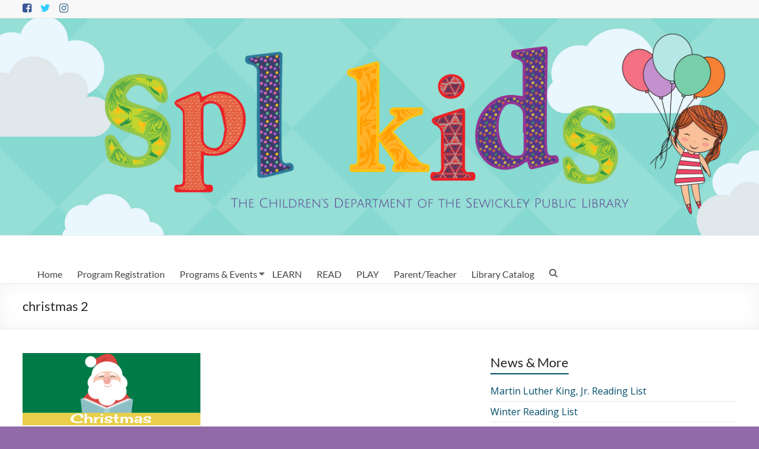

--- FILE ---
content_type: text/html; charset=UTF-8
request_url: https://kids.sewickleylibrary.org/christmas-reading-wish-list/christmas-2-2/
body_size: 11070
content:
<!DOCTYPE html>
<!--[if IE 7]>
<html class="ie ie7" lang="en-US">
<![endif]-->
<!--[if IE 8]>
<html class="ie ie8" lang="en-US">
<![endif]-->
<!--[if !(IE 7) & !(IE 8)]><!-->
<html lang="en-US">
<!--<![endif]-->
<head>
	<meta charset="UTF-8" />
	<meta name="viewport" content="width=device-width, initial-scale=1">
	<link rel="profile" href="http://gmpg.org/xfn/11" />
	<meta name='robots' content='index, follow, max-image-preview:large, max-snippet:-1, max-video-preview:-1' />

	<!-- This site is optimized with the Yoast SEO plugin v26.7 - https://yoast.com/wordpress/plugins/seo/ -->
	<title>christmas 2 -</title>
	<link rel="canonical" href="https://kids.sewickleylibrary.org/christmas-reading-wish-list/christmas-2-2/" />
	<meta property="og:locale" content="en_US" />
	<meta property="og:type" content="article" />
	<meta property="og:title" content="christmas 2 -" />
	<meta property="og:description" content="christmas 2" />
	<meta property="og:url" content="https://kids.sewickleylibrary.org/christmas-reading-wish-list/christmas-2-2/" />
	<meta property="og:image" content="https://kids.sewickleylibrary.org/christmas-reading-wish-list/christmas-2-2" />
	<meta property="og:image:width" content="813" />
	<meta property="og:image:height" content="330" />
	<meta property="og:image:type" content="image/png" />
	<script type="application/ld+json" class="yoast-schema-graph">{"@context":"https://schema.org","@graph":[{"@type":"WebPage","@id":"https://kids.sewickleylibrary.org/christmas-reading-wish-list/christmas-2-2/","url":"https://kids.sewickleylibrary.org/christmas-reading-wish-list/christmas-2-2/","name":"christmas 2 -","isPartOf":{"@id":"https://kids.sewickleylibrary.org/#website"},"primaryImageOfPage":{"@id":"https://kids.sewickleylibrary.org/christmas-reading-wish-list/christmas-2-2/#primaryimage"},"image":{"@id":"https://kids.sewickleylibrary.org/christmas-reading-wish-list/christmas-2-2/#primaryimage"},"thumbnailUrl":"https://kids.sewickleylibrary.org/wp-content/uploads/2021/12/christmas-2.png","datePublished":"2021-12-01T17:28:07+00:00","breadcrumb":{"@id":"https://kids.sewickleylibrary.org/christmas-reading-wish-list/christmas-2-2/#breadcrumb"},"inLanguage":"en-US","potentialAction":[{"@type":"ReadAction","target":["https://kids.sewickleylibrary.org/christmas-reading-wish-list/christmas-2-2/"]}]},{"@type":"ImageObject","inLanguage":"en-US","@id":"https://kids.sewickleylibrary.org/christmas-reading-wish-list/christmas-2-2/#primaryimage","url":"https://kids.sewickleylibrary.org/wp-content/uploads/2021/12/christmas-2.png","contentUrl":"https://kids.sewickleylibrary.org/wp-content/uploads/2021/12/christmas-2.png","width":813,"height":330},{"@type":"BreadcrumbList","@id":"https://kids.sewickleylibrary.org/christmas-reading-wish-list/christmas-2-2/#breadcrumb","itemListElement":[{"@type":"ListItem","position":1,"name":"Home","item":"https://kids.sewickleylibrary.org/"},{"@type":"ListItem","position":2,"name":"Christmas Reading Wish List","item":"https://kids.sewickleylibrary.org/christmas-reading-wish-list/"},{"@type":"ListItem","position":3,"name":"christmas 2"}]},{"@type":"WebSite","@id":"https://kids.sewickleylibrary.org/#website","url":"https://kids.sewickleylibrary.org/","name":"","description":"","potentialAction":[{"@type":"SearchAction","target":{"@type":"EntryPoint","urlTemplate":"https://kids.sewickleylibrary.org/?s={search_term_string}"},"query-input":{"@type":"PropertyValueSpecification","valueRequired":true,"valueName":"search_term_string"}}],"inLanguage":"en-US"}]}</script>
	<!-- / Yoast SEO plugin. -->


<link rel='dns-prefetch' href='//kids.sewickleylibrary.org' />
<link rel='dns-prefetch' href='//www.googletagmanager.com' />
<link rel='dns-prefetch' href='//fonts.googleapis.com' />
<link rel="alternate" type="application/rss+xml" title=" &raquo; Feed" href="https://kids.sewickleylibrary.org/feed/" />
<link rel="alternate" type="application/rss+xml" title=" &raquo; Comments Feed" href="https://kids.sewickleylibrary.org/comments/feed/" />
<link rel="alternate" title="oEmbed (JSON)" type="application/json+oembed" href="https://kids.sewickleylibrary.org/wp-json/oembed/1.0/embed?url=https%3A%2F%2Fkids.sewickleylibrary.org%2Fchristmas-reading-wish-list%2Fchristmas-2-2%2F" />
<link rel="alternate" title="oEmbed (XML)" type="text/xml+oembed" href="https://kids.sewickleylibrary.org/wp-json/oembed/1.0/embed?url=https%3A%2F%2Fkids.sewickleylibrary.org%2Fchristmas-reading-wish-list%2Fchristmas-2-2%2F&#038;format=xml" />
		<style>
			.lazyload,
			.lazyloading {
				max-width: 100%;
			}
		</style>
		<style id='wp-img-auto-sizes-contain-inline-css' type='text/css'>
img:is([sizes=auto i],[sizes^="auto," i]){contain-intrinsic-size:3000px 1500px}
/*# sourceURL=wp-img-auto-sizes-contain-inline-css */
</style>
<style id='wp-emoji-styles-inline-css' type='text/css'>

	img.wp-smiley, img.emoji {
		display: inline !important;
		border: none !important;
		box-shadow: none !important;
		height: 1em !important;
		width: 1em !important;
		margin: 0 0.07em !important;
		vertical-align: -0.1em !important;
		background: none !important;
		padding: 0 !important;
	}
/*# sourceURL=wp-emoji-styles-inline-css */
</style>
<style id='wp-block-library-inline-css' type='text/css'>
:root{--wp-block-synced-color:#7a00df;--wp-block-synced-color--rgb:122,0,223;--wp-bound-block-color:var(--wp-block-synced-color);--wp-editor-canvas-background:#ddd;--wp-admin-theme-color:#007cba;--wp-admin-theme-color--rgb:0,124,186;--wp-admin-theme-color-darker-10:#006ba1;--wp-admin-theme-color-darker-10--rgb:0,107,160.5;--wp-admin-theme-color-darker-20:#005a87;--wp-admin-theme-color-darker-20--rgb:0,90,135;--wp-admin-border-width-focus:2px}@media (min-resolution:192dpi){:root{--wp-admin-border-width-focus:1.5px}}.wp-element-button{cursor:pointer}:root .has-very-light-gray-background-color{background-color:#eee}:root .has-very-dark-gray-background-color{background-color:#313131}:root .has-very-light-gray-color{color:#eee}:root .has-very-dark-gray-color{color:#313131}:root .has-vivid-green-cyan-to-vivid-cyan-blue-gradient-background{background:linear-gradient(135deg,#00d084,#0693e3)}:root .has-purple-crush-gradient-background{background:linear-gradient(135deg,#34e2e4,#4721fb 50%,#ab1dfe)}:root .has-hazy-dawn-gradient-background{background:linear-gradient(135deg,#faaca8,#dad0ec)}:root .has-subdued-olive-gradient-background{background:linear-gradient(135deg,#fafae1,#67a671)}:root .has-atomic-cream-gradient-background{background:linear-gradient(135deg,#fdd79a,#004a59)}:root .has-nightshade-gradient-background{background:linear-gradient(135deg,#330968,#31cdcf)}:root .has-midnight-gradient-background{background:linear-gradient(135deg,#020381,#2874fc)}:root{--wp--preset--font-size--normal:16px;--wp--preset--font-size--huge:42px}.has-regular-font-size{font-size:1em}.has-larger-font-size{font-size:2.625em}.has-normal-font-size{font-size:var(--wp--preset--font-size--normal)}.has-huge-font-size{font-size:var(--wp--preset--font-size--huge)}.has-text-align-center{text-align:center}.has-text-align-left{text-align:left}.has-text-align-right{text-align:right}.has-fit-text{white-space:nowrap!important}#end-resizable-editor-section{display:none}.aligncenter{clear:both}.items-justified-left{justify-content:flex-start}.items-justified-center{justify-content:center}.items-justified-right{justify-content:flex-end}.items-justified-space-between{justify-content:space-between}.screen-reader-text{border:0;clip-path:inset(50%);height:1px;margin:-1px;overflow:hidden;padding:0;position:absolute;width:1px;word-wrap:normal!important}.screen-reader-text:focus{background-color:#ddd;clip-path:none;color:#444;display:block;font-size:1em;height:auto;left:5px;line-height:normal;padding:15px 23px 14px;text-decoration:none;top:5px;width:auto;z-index:100000}html :where(.has-border-color){border-style:solid}html :where([style*=border-top-color]){border-top-style:solid}html :where([style*=border-right-color]){border-right-style:solid}html :where([style*=border-bottom-color]){border-bottom-style:solid}html :where([style*=border-left-color]){border-left-style:solid}html :where([style*=border-width]){border-style:solid}html :where([style*=border-top-width]){border-top-style:solid}html :where([style*=border-right-width]){border-right-style:solid}html :where([style*=border-bottom-width]){border-bottom-style:solid}html :where([style*=border-left-width]){border-left-style:solid}html :where(img[class*=wp-image-]){height:auto;max-width:100%}:where(figure){margin:0 0 1em}html :where(.is-position-sticky){--wp-admin--admin-bar--position-offset:var(--wp-admin--admin-bar--height,0px)}@media screen and (max-width:600px){html :where(.is-position-sticky){--wp-admin--admin-bar--position-offset:0px}}

/*# sourceURL=wp-block-library-inline-css */
</style><style id='global-styles-inline-css' type='text/css'>
:root{--wp--preset--aspect-ratio--square: 1;--wp--preset--aspect-ratio--4-3: 4/3;--wp--preset--aspect-ratio--3-4: 3/4;--wp--preset--aspect-ratio--3-2: 3/2;--wp--preset--aspect-ratio--2-3: 2/3;--wp--preset--aspect-ratio--16-9: 16/9;--wp--preset--aspect-ratio--9-16: 9/16;--wp--preset--color--black: #000000;--wp--preset--color--cyan-bluish-gray: #abb8c3;--wp--preset--color--white: #ffffff;--wp--preset--color--pale-pink: #f78da7;--wp--preset--color--vivid-red: #cf2e2e;--wp--preset--color--luminous-vivid-orange: #ff6900;--wp--preset--color--luminous-vivid-amber: #fcb900;--wp--preset--color--light-green-cyan: #7bdcb5;--wp--preset--color--vivid-green-cyan: #00d084;--wp--preset--color--pale-cyan-blue: #8ed1fc;--wp--preset--color--vivid-cyan-blue: #0693e3;--wp--preset--color--vivid-purple: #9b51e0;--wp--preset--gradient--vivid-cyan-blue-to-vivid-purple: linear-gradient(135deg,rgb(6,147,227) 0%,rgb(155,81,224) 100%);--wp--preset--gradient--light-green-cyan-to-vivid-green-cyan: linear-gradient(135deg,rgb(122,220,180) 0%,rgb(0,208,130) 100%);--wp--preset--gradient--luminous-vivid-amber-to-luminous-vivid-orange: linear-gradient(135deg,rgb(252,185,0) 0%,rgb(255,105,0) 100%);--wp--preset--gradient--luminous-vivid-orange-to-vivid-red: linear-gradient(135deg,rgb(255,105,0) 0%,rgb(207,46,46) 100%);--wp--preset--gradient--very-light-gray-to-cyan-bluish-gray: linear-gradient(135deg,rgb(238,238,238) 0%,rgb(169,184,195) 100%);--wp--preset--gradient--cool-to-warm-spectrum: linear-gradient(135deg,rgb(74,234,220) 0%,rgb(151,120,209) 20%,rgb(207,42,186) 40%,rgb(238,44,130) 60%,rgb(251,105,98) 80%,rgb(254,248,76) 100%);--wp--preset--gradient--blush-light-purple: linear-gradient(135deg,rgb(255,206,236) 0%,rgb(152,150,240) 100%);--wp--preset--gradient--blush-bordeaux: linear-gradient(135deg,rgb(254,205,165) 0%,rgb(254,45,45) 50%,rgb(107,0,62) 100%);--wp--preset--gradient--luminous-dusk: linear-gradient(135deg,rgb(255,203,112) 0%,rgb(199,81,192) 50%,rgb(65,88,208) 100%);--wp--preset--gradient--pale-ocean: linear-gradient(135deg,rgb(255,245,203) 0%,rgb(182,227,212) 50%,rgb(51,167,181) 100%);--wp--preset--gradient--electric-grass: linear-gradient(135deg,rgb(202,248,128) 0%,rgb(113,206,126) 100%);--wp--preset--gradient--midnight: linear-gradient(135deg,rgb(2,3,129) 0%,rgb(40,116,252) 100%);--wp--preset--font-size--small: 13px;--wp--preset--font-size--medium: 20px;--wp--preset--font-size--large: 36px;--wp--preset--font-size--x-large: 42px;--wp--preset--spacing--20: 0.44rem;--wp--preset--spacing--30: 0.67rem;--wp--preset--spacing--40: 1rem;--wp--preset--spacing--50: 1.5rem;--wp--preset--spacing--60: 2.25rem;--wp--preset--spacing--70: 3.38rem;--wp--preset--spacing--80: 5.06rem;--wp--preset--shadow--natural: 6px 6px 9px rgba(0, 0, 0, 0.2);--wp--preset--shadow--deep: 12px 12px 50px rgba(0, 0, 0, 0.4);--wp--preset--shadow--sharp: 6px 6px 0px rgba(0, 0, 0, 0.2);--wp--preset--shadow--outlined: 6px 6px 0px -3px rgb(255, 255, 255), 6px 6px rgb(0, 0, 0);--wp--preset--shadow--crisp: 6px 6px 0px rgb(0, 0, 0);}:where(.is-layout-flex){gap: 0.5em;}:where(.is-layout-grid){gap: 0.5em;}body .is-layout-flex{display: flex;}.is-layout-flex{flex-wrap: wrap;align-items: center;}.is-layout-flex > :is(*, div){margin: 0;}body .is-layout-grid{display: grid;}.is-layout-grid > :is(*, div){margin: 0;}:where(.wp-block-columns.is-layout-flex){gap: 2em;}:where(.wp-block-columns.is-layout-grid){gap: 2em;}:where(.wp-block-post-template.is-layout-flex){gap: 1.25em;}:where(.wp-block-post-template.is-layout-grid){gap: 1.25em;}.has-black-color{color: var(--wp--preset--color--black) !important;}.has-cyan-bluish-gray-color{color: var(--wp--preset--color--cyan-bluish-gray) !important;}.has-white-color{color: var(--wp--preset--color--white) !important;}.has-pale-pink-color{color: var(--wp--preset--color--pale-pink) !important;}.has-vivid-red-color{color: var(--wp--preset--color--vivid-red) !important;}.has-luminous-vivid-orange-color{color: var(--wp--preset--color--luminous-vivid-orange) !important;}.has-luminous-vivid-amber-color{color: var(--wp--preset--color--luminous-vivid-amber) !important;}.has-light-green-cyan-color{color: var(--wp--preset--color--light-green-cyan) !important;}.has-vivid-green-cyan-color{color: var(--wp--preset--color--vivid-green-cyan) !important;}.has-pale-cyan-blue-color{color: var(--wp--preset--color--pale-cyan-blue) !important;}.has-vivid-cyan-blue-color{color: var(--wp--preset--color--vivid-cyan-blue) !important;}.has-vivid-purple-color{color: var(--wp--preset--color--vivid-purple) !important;}.has-black-background-color{background-color: var(--wp--preset--color--black) !important;}.has-cyan-bluish-gray-background-color{background-color: var(--wp--preset--color--cyan-bluish-gray) !important;}.has-white-background-color{background-color: var(--wp--preset--color--white) !important;}.has-pale-pink-background-color{background-color: var(--wp--preset--color--pale-pink) !important;}.has-vivid-red-background-color{background-color: var(--wp--preset--color--vivid-red) !important;}.has-luminous-vivid-orange-background-color{background-color: var(--wp--preset--color--luminous-vivid-orange) !important;}.has-luminous-vivid-amber-background-color{background-color: var(--wp--preset--color--luminous-vivid-amber) !important;}.has-light-green-cyan-background-color{background-color: var(--wp--preset--color--light-green-cyan) !important;}.has-vivid-green-cyan-background-color{background-color: var(--wp--preset--color--vivid-green-cyan) !important;}.has-pale-cyan-blue-background-color{background-color: var(--wp--preset--color--pale-cyan-blue) !important;}.has-vivid-cyan-blue-background-color{background-color: var(--wp--preset--color--vivid-cyan-blue) !important;}.has-vivid-purple-background-color{background-color: var(--wp--preset--color--vivid-purple) !important;}.has-black-border-color{border-color: var(--wp--preset--color--black) !important;}.has-cyan-bluish-gray-border-color{border-color: var(--wp--preset--color--cyan-bluish-gray) !important;}.has-white-border-color{border-color: var(--wp--preset--color--white) !important;}.has-pale-pink-border-color{border-color: var(--wp--preset--color--pale-pink) !important;}.has-vivid-red-border-color{border-color: var(--wp--preset--color--vivid-red) !important;}.has-luminous-vivid-orange-border-color{border-color: var(--wp--preset--color--luminous-vivid-orange) !important;}.has-luminous-vivid-amber-border-color{border-color: var(--wp--preset--color--luminous-vivid-amber) !important;}.has-light-green-cyan-border-color{border-color: var(--wp--preset--color--light-green-cyan) !important;}.has-vivid-green-cyan-border-color{border-color: var(--wp--preset--color--vivid-green-cyan) !important;}.has-pale-cyan-blue-border-color{border-color: var(--wp--preset--color--pale-cyan-blue) !important;}.has-vivid-cyan-blue-border-color{border-color: var(--wp--preset--color--vivid-cyan-blue) !important;}.has-vivid-purple-border-color{border-color: var(--wp--preset--color--vivid-purple) !important;}.has-vivid-cyan-blue-to-vivid-purple-gradient-background{background: var(--wp--preset--gradient--vivid-cyan-blue-to-vivid-purple) !important;}.has-light-green-cyan-to-vivid-green-cyan-gradient-background{background: var(--wp--preset--gradient--light-green-cyan-to-vivid-green-cyan) !important;}.has-luminous-vivid-amber-to-luminous-vivid-orange-gradient-background{background: var(--wp--preset--gradient--luminous-vivid-amber-to-luminous-vivid-orange) !important;}.has-luminous-vivid-orange-to-vivid-red-gradient-background{background: var(--wp--preset--gradient--luminous-vivid-orange-to-vivid-red) !important;}.has-very-light-gray-to-cyan-bluish-gray-gradient-background{background: var(--wp--preset--gradient--very-light-gray-to-cyan-bluish-gray) !important;}.has-cool-to-warm-spectrum-gradient-background{background: var(--wp--preset--gradient--cool-to-warm-spectrum) !important;}.has-blush-light-purple-gradient-background{background: var(--wp--preset--gradient--blush-light-purple) !important;}.has-blush-bordeaux-gradient-background{background: var(--wp--preset--gradient--blush-bordeaux) !important;}.has-luminous-dusk-gradient-background{background: var(--wp--preset--gradient--luminous-dusk) !important;}.has-pale-ocean-gradient-background{background: var(--wp--preset--gradient--pale-ocean) !important;}.has-electric-grass-gradient-background{background: var(--wp--preset--gradient--electric-grass) !important;}.has-midnight-gradient-background{background: var(--wp--preset--gradient--midnight) !important;}.has-small-font-size{font-size: var(--wp--preset--font-size--small) !important;}.has-medium-font-size{font-size: var(--wp--preset--font-size--medium) !important;}.has-large-font-size{font-size: var(--wp--preset--font-size--large) !important;}.has-x-large-font-size{font-size: var(--wp--preset--font-size--x-large) !important;}
/*# sourceURL=global-styles-inline-css */
</style>

<style id='classic-theme-styles-inline-css' type='text/css'>
/*! This file is auto-generated */
.wp-block-button__link{color:#fff;background-color:#32373c;border-radius:9999px;box-shadow:none;text-decoration:none;padding:calc(.667em + 2px) calc(1.333em + 2px);font-size:1.125em}.wp-block-file__button{background:#32373c;color:#fff;text-decoration:none}
/*# sourceURL=/wp-includes/css/classic-themes.min.css */
</style>
<link rel='stylesheet' id='spacious_style-css' href='https://kids.sewickleylibrary.org/wp-content/themes/spacious/style.css?ver=6.9' type='text/css' media='all' />
<style id='spacious_style-inline-css' type='text/css'>
.previous a:hover, .next a:hover, a, #site-title a:hover, .main-navigation ul li.current_page_item a, .main-navigation ul li:hover > a, .main-navigation ul li ul li a:hover, .main-navigation ul li ul li:hover > a, .main-navigation ul li.current-menu-item ul li a:hover, .main-navigation ul li:hover > .sub-toggle, .main-navigation a:hover, .main-navigation ul li.current-menu-item a, .main-navigation ul li.current_page_ancestor a, .main-navigation ul li.current-menu-ancestor a, .main-navigation ul li.current_page_item a, .main-navigation ul li:hover > a, .small-menu a:hover, .small-menu ul li.current-menu-item a, .small-menu ul li.current_page_ancestor a, .small-menu ul li.current-menu-ancestor a, .small-menu ul li.current_page_item a, .small-menu ul li:hover > a, .breadcrumb a:hover, .tg-one-half .widget-title a:hover, .tg-one-third .widget-title a:hover, .tg-one-fourth .widget-title a:hover, .pagination a span:hover, #content .comments-area a.comment-permalink:hover, .comments-area .comment-author-link a:hover, .comment .comment-reply-link:hover, .nav-previous a:hover, .nav-next a:hover, #wp-calendar #today, .footer-widgets-area a:hover, .footer-socket-wrapper .copyright a:hover, .read-more, .more-link, .post .entry-title a:hover, .page .entry-title a:hover, .post .entry-meta a:hover, .type-page .entry-meta a:hover, .single #content .tags a:hover, .widget_testimonial .testimonial-icon:before, .header-action .search-wrapper:hover .fa{color:rgb(0,77,105);}.spacious-button, input[type="reset"], input[type="button"], input[type="submit"], button, #featured-slider .slider-read-more-button, #controllers a:hover, #controllers a.active, .pagination span ,.site-header .menu-toggle:hover, .call-to-action-button, .comments-area .comment-author-link span, a#back-top:before, .post .entry-meta .read-more-link, a#scroll-up, .search-form span, .main-navigation .tg-header-button-wrap.button-one a{background-color:rgb(0,77,105);}.main-small-navigation li:hover, .main-small-navigation ul > .current_page_item, .main-small-navigation ul > .current-menu-item, .spacious-woocommerce-cart-views .cart-value{background:rgb(0,77,105);}.main-navigation ul li ul, .widget_testimonial .testimonial-post{border-top-color:rgb(0,77,105);}blockquote, .call-to-action-content-wrapper{border-left-color:rgb(0,77,105);}.site-header .menu-toggle:hover.entry-meta a.read-more:hover,#featured-slider .slider-read-more-button:hover,.call-to-action-button:hover,.entry-meta .read-more-link:hover,.spacious-button:hover, input[type="reset"]:hover, input[type="button"]:hover, input[type="submit"]:hover, button:hover{background:#00000045000000;}.pagination a span:hover, .main-navigation .tg-header-button-wrap.button-one a{border-color:rgb(0,77,105);}.widget-title span{border-bottom-color:rgb(0,77,105);}.widget_service_block a.more-link:hover, .widget_featured_single_post a.read-more:hover,#secondary a:hover,logged-in-as:hover  a,.single-page p a:hover{color:#00000045000000;}.main-navigation .tg-header-button-wrap.button-one a:hover{background-color:#00000045000000;}body, button, input, select, textarea, p, .entry-meta, .read-more, .more-link, .widget_testimonial .testimonial-author, #featured-slider .slider-read-more-button{font-family:Open Sans;}
/*# sourceURL=spacious_style-inline-css */
</style>
<link rel='stylesheet' id='spacious-genericons-css' href='https://kids.sewickleylibrary.org/wp-content/themes/spacious/genericons/genericons.css?ver=3.3.1' type='text/css' media='all' />
<link rel='stylesheet' id='spacious-font-awesome-css' href='https://kids.sewickleylibrary.org/wp-content/themes/spacious/font-awesome/css/font-awesome.min.css?ver=4.7.0' type='text/css' media='all' />
<link rel='stylesheet' id='spacious_googlefonts-css' href='//fonts.googleapis.com/css?family=Open+Sans&#038;1&#038;display=swap&#038;ver=1.9.5' type='text/css' media='all' />
<script type="text/javascript" src="https://kids.sewickleylibrary.org/wp-includes/js/jquery/jquery.min.js?ver=3.7.1" id="jquery-core-js"></script>
<script type="text/javascript" src="https://kids.sewickleylibrary.org/wp-includes/js/jquery/jquery-migrate.min.js?ver=3.4.1" id="jquery-migrate-js"></script>
<script type="text/javascript" src="https://kids.sewickleylibrary.org/wp-content/themes/spacious/js/spacious-custom.js?ver=6.9" id="spacious-custom-js"></script>

<!-- Google tag (gtag.js) snippet added by Site Kit -->
<!-- Google Analytics snippet added by Site Kit -->
<script type="text/javascript" src="https://www.googletagmanager.com/gtag/js?id=G-8CQ4D7B8VC" id="google_gtagjs-js" async></script>
<script type="text/javascript" id="google_gtagjs-js-after">
/* <![CDATA[ */
window.dataLayer = window.dataLayer || [];function gtag(){dataLayer.push(arguments);}
gtag("set","linker",{"domains":["kids.sewickleylibrary.org"]});
gtag("js", new Date());
gtag("set", "developer_id.dZTNiMT", true);
gtag("config", "G-8CQ4D7B8VC");
//# sourceURL=google_gtagjs-js-after
/* ]]> */
</script>
<link rel="https://api.w.org/" href="https://kids.sewickleylibrary.org/wp-json/" /><link rel="alternate" title="JSON" type="application/json" href="https://kids.sewickleylibrary.org/wp-json/wp/v2/media/4889" /><link rel="EditURI" type="application/rsd+xml" title="RSD" href="https://kids.sewickleylibrary.org/xmlrpc.php?rsd" />
<meta name="generator" content="WordPress 6.9" />
<link rel='shortlink' href='https://kids.sewickleylibrary.org/?p=4889' />
<meta name="generator" content="Site Kit by Google 1.170.0" />		<script>
			document.documentElement.className = document.documentElement.className.replace('no-js', 'js');
		</script>
				<style>
			.no-js img.lazyload {
				display: none;
			}

			figure.wp-block-image img.lazyloading {
				min-width: 150px;
			}

			.lazyload,
			.lazyloading {
				--smush-placeholder-width: 100px;
				--smush-placeholder-aspect-ratio: 1/1;
				width: var(--smush-image-width, var(--smush-placeholder-width)) !important;
				aspect-ratio: var(--smush-image-aspect-ratio, var(--smush-placeholder-aspect-ratio)) !important;
			}

						.lazyload, .lazyloading {
				opacity: 0;
			}

			.lazyloaded {
				opacity: 1;
				transition: opacity 400ms;
				transition-delay: 0ms;
			}

					</style>
			<style type="text/css">
			#site-title,
		#site-description {
			position: absolute;
			clip: rect(1px, 1px, 1px, 1px);
		}
		</style>
	<style type="text/css" id="custom-background-css">
body.custom-background { background-color: #906ba8; }
</style>
	<link rel="icon" href="https://kids.sewickleylibrary.org/wp-content/uploads/2018/05/spl_siteicon_kids-150x150.png" sizes="32x32" />
<link rel="icon" href="https://kids.sewickleylibrary.org/wp-content/uploads/2018/05/spl_siteicon_kids-230x230.png" sizes="192x192" />
<link rel="apple-touch-icon" href="https://kids.sewickleylibrary.org/wp-content/uploads/2018/05/spl_siteicon_kids-230x230.png" />
<meta name="msapplication-TileImage" content="https://kids.sewickleylibrary.org/wp-content/uploads/2018/05/spl_siteicon_kids-270x270.png" />
		<style type="text/css"> blockquote { border-left: 3px solid rgb(0,77,105); }
			.spacious-button, input[type="reset"], input[type="button"], input[type="submit"], button { background-color: rgb(0,77,105); }
			.previous a:hover, .next a:hover { 	color: rgb(0,77,105); }
			a { color: rgb(0,77,105); }
			#site-title a:hover { color: rgb(0,77,105); }
			.main-navigation ul li.current_page_item a, .main-navigation ul li:hover > a { color: rgb(0,77,105); }
			.main-navigation ul li ul { border-top: 1px solid rgb(0,77,105); }
			.main-navigation ul li ul li a:hover, .main-navigation ul li ul li:hover > a, .main-navigation ul li.current-menu-item ul li a:hover, .main-navigation ul li:hover > .sub-toggle { color: rgb(0,77,105); }
			.site-header .menu-toggle:hover.entry-meta a.read-more:hover,#featured-slider .slider-read-more-button:hover,.call-to-action-button:hover,.entry-meta .read-more-link:hover,.spacious-button:hover, input[type="reset"]:hover, input[type="button"]:hover, input[type="submit"]:hover, button:hover { background: #00000045000000; }
			.main-small-navigation li:hover { background: rgb(0,77,105); }
			.main-small-navigation ul > .current_page_item, .main-small-navigation ul > .current-menu-item { background: rgb(0,77,105); }
			.main-navigation a:hover, .main-navigation ul li.current-menu-item a, .main-navigation ul li.current_page_ancestor a, .main-navigation ul li.current-menu-ancestor a, .main-navigation ul li.current_page_item a, .main-navigation ul li:hover > a  { color: rgb(0,77,105); }
			.small-menu a:hover, .small-menu ul li.current-menu-item a, .small-menu ul li.current_page_ancestor a, .small-menu ul li.current-menu-ancestor a, .small-menu ul li.current_page_item a, .small-menu ul li:hover > a { color: rgb(0,77,105); }
			#featured-slider .slider-read-more-button { background-color: rgb(0,77,105); }
			#controllers a:hover, #controllers a.active { background-color: rgb(0,77,105); color: rgb(0,77,105); }
			.widget_service_block a.more-link:hover, .widget_featured_single_post a.read-more:hover,#secondary a:hover,logged-in-as:hover  a,.single-page p a:hover{ color: #00000045000000; }
			.breadcrumb a:hover { color: rgb(0,77,105); }
			.tg-one-half .widget-title a:hover, .tg-one-third .widget-title a:hover, .tg-one-fourth .widget-title a:hover { color: rgb(0,77,105); }
			.pagination span ,.site-header .menu-toggle:hover{ background-color: rgb(0,77,105); }
			.pagination a span:hover { color: rgb(0,77,105); border-color: rgb(0,77,105); }
			.widget_testimonial .testimonial-post { border-color: rgb(0,77,105) #EAEAEA #EAEAEA #EAEAEA; }
			.call-to-action-content-wrapper { border-color: #EAEAEA #EAEAEA #EAEAEA rgb(0,77,105); }
			.call-to-action-button { background-color: rgb(0,77,105); }
			#content .comments-area a.comment-permalink:hover { color: rgb(0,77,105); }
			.comments-area .comment-author-link a:hover { color: rgb(0,77,105); }
			.comments-area .comment-author-link span { background-color: rgb(0,77,105); }
			.comment .comment-reply-link:hover { color: rgb(0,77,105); }
			.nav-previous a:hover, .nav-next a:hover { color: rgb(0,77,105); }
			#wp-calendar #today { color: rgb(0,77,105); }
			.widget-title span { border-bottom: 2px solid rgb(0,77,105); }
			.footer-widgets-area a:hover { color: rgb(0,77,105) !important; }
			.footer-socket-wrapper .copyright a:hover { color: rgb(0,77,105); }
			a#back-top:before { background-color: rgb(0,77,105); }
			.read-more, .more-link { color: rgb(0,77,105); }
			.post .entry-title a:hover, .page .entry-title a:hover { color: rgb(0,77,105); }
			.post .entry-meta .read-more-link { background-color: rgb(0,77,105); }
			.post .entry-meta a:hover, .type-page .entry-meta a:hover { color: rgb(0,77,105); }
			.single #content .tags a:hover { color: rgb(0,77,105); }
			.widget_testimonial .testimonial-icon:before { color: rgb(0,77,105); }
			a#scroll-up { background-color: rgb(0,77,105); }
			.search-form span { background-color: rgb(0,77,105); }.header-action .search-wrapper:hover .fa{ color: rgb(0,77,105)} .spacious-woocommerce-cart-views .cart-value { background:rgb(0,77,105)}.main-navigation .tg-header-button-wrap.button-one a{background-color:rgb(0,77,105)} .main-navigation .tg-header-button-wrap.button-one a{border-color:rgb(0,77,105)}.main-navigation .tg-header-button-wrap.button-one a:hover{background-color:#00000045000000}.main-navigation .tg-header-button-wrap.button-one a:hover{border-color:#00000045000000}</style>
		</head>

<body class="attachment wp-singular attachment-template-default single single-attachment postid-4889 attachmentid-4889 attachment-png custom-background wp-custom-logo wp-embed-responsive wp-theme-spacious  better-responsive-menu wide-1218">


<div id="page" class="hfeed site">
	<a class="skip-link screen-reader-text" href="#main">Skip to content</a>

	
	
	<header id="masthead" class="site-header clearfix spacious-header-display-four">

					<div id="header-meta">
				<div class="inner-wrap clearfix">
					
		<div class="social-links clearfix">
			<ul>
				<li class="spacious-facebook"><a href="https://www.facebook.com/sewickleypl/" target="_blank"></a></li><li class="spacious-twitter"><a href="https://twitter.com/sewickleypublib" target="_blank"></a></li><li class="spacious-instagram"><a href="https://www.instagram.com/sewickleypublib/" target="_blank"></a></li>			</ul>
		</div><!-- .social-links -->
		
					<div class="small-info-text"></div>

					<nav class="small-menu" class="clearfix">
											</nav>
				</div>
			</div>
		
		<div id="wp-custom-header" class="wp-custom-header"><img data-src="https://kids.sewickleylibrary.org/wp-content/uploads/2018/07/SPL-Kids-Banner-5.png" class="header-image lazyload" width="1400" height="400" alt="" src="[data-uri]" style="--smush-placeholder-width: 1400px; --smush-placeholder-aspect-ratio: 1400/400;"></div>
		<div id="header-text-nav-container" class="">

			<div class="inner-wrap" id="spacious-header-display-four">

				<div id="header-text-nav-wrap" class="clearfix">
					<div id="header-left-section">
						
						<div id="header-text" class="screen-reader-text">
															<h3 id="site-title">
									<a href="https://kids.sewickleylibrary.org/"
									   title=""
									   rel="home"></a>
								</h3>
							<!-- #site-description -->
						</div><!-- #header-text -->

					</div><!-- #header-left-section -->
					<div id="header-right-section">
						
						
						
					</div><!-- #header-right-section -->

				</div><!-- #header-text-nav-wrap -->
			</div><!-- .inner-wrap -->
							<div class="bottom-menu clearfix ">
					<div class="inner-wrap clearfix">
						
		<nav id="site-navigation" class="main-navigation clearfix   " role="navigation">
			<p class="menu-toggle">
				<span class="screen-reader-text">Menu</span>
			</p>
			<div class="menu-primary-container"><ul id="menu-sidebar" class="menu"><li id="menu-item-230" class="menu-item menu-item-type-post_type menu-item-object-page menu-item-home menu-item-230"><a href="https://kids.sewickleylibrary.org/">Home</a></li>
<li id="menu-item-616" class="menu-item menu-item-type-custom menu-item-object-custom menu-item-616"><a href="https://sewickley.librarycalendar.com/events/month">Program Registration</a></li>
<li id="menu-item-327" class="menu-item menu-item-type-custom menu-item-object-custom menu-item-has-children menu-item-327"><a>Programs &#038; Events</a>
<ul class="sub-menu">
	<li id="menu-item-587" class="menu-item menu-item-type-custom menu-item-object-custom menu-item-587"><a href="https://sewickley.librarycalendar.com/events/month">Event Calendar</a></li>
	<li id="menu-item-5291" class="menu-item menu-item-type-post_type menu-item-object-page menu-item-5291"><a href="https://kids.sewickleylibrary.org/battle-of-the-books-for-4th-and-5th-grades/">Battle of the Books</a></li>
	<li id="menu-item-5295" class="menu-item menu-item-type-post_type menu-item-object-page menu-item-5295"><a href="https://kids.sewickleylibrary.org/early-literacy-kits/">Early Literacy Kits</a></li>
	<li id="menu-item-4413" class="menu-item menu-item-type-custom menu-item-object-custom menu-item-4413"><a href="https://sewickleylibrary.org/programs/experience-kits/">Experience Kits</a></li>
	<li id="menu-item-3940" class="menu-item menu-item-type-post_type menu-item-object-page menu-item-3940"><a href="https://kids.sewickleylibrary.org/1000books/">1,000 Books Before Kindergarten</a></li>
	<li id="menu-item-5111" class="menu-item menu-item-type-post_type menu-item-object-page menu-item-5111"><a href="https://kids.sewickleylibrary.org/storywalk/">Sewickley StoryWalk</a></li>
	<li id="menu-item-6012" class="menu-item menu-item-type-custom menu-item-object-custom menu-item-6012"><a href="https://www.youtube.com/@SewickleyPublicLibrary/playlists">SPL YouTube</a></li>
	<li id="menu-item-5318" class="menu-item menu-item-type-custom menu-item-object-custom menu-item-5318"><a href="https://sewickleylibrary.org/programs/summer-reading/">Summer Reading</a></li>
</ul>
</li>
<li id="menu-item-255" class="menu-item menu-item-type-post_type menu-item-object-page menu-item-255"><a href="https://kids.sewickleylibrary.org/learning/">LEARN</a></li>
<li id="menu-item-235" class="menu-item menu-item-type-post_type menu-item-object-page menu-item-235"><a href="https://kids.sewickleylibrary.org/read/">READ</a></li>
<li id="menu-item-231" class="menu-item menu-item-type-post_type menu-item-object-page menu-item-231"><a href="https://kids.sewickleylibrary.org/just-for-fun/">PLAY</a></li>
<li id="menu-item-258" class="menu-item menu-item-type-post_type menu-item-object-page menu-item-258"><a href="https://kids.sewickleylibrary.org/parentteacher-information/">Parent/Teacher</a></li>
<li id="menu-item-377" class="menu-item menu-item-type-custom menu-item-object-custom menu-item-377"><a href="https://acl.bibliocommons.com/">Library Catalog</a></li>
</ul></div>		</nav>

		
						<div class="header-action">
															<div class="search-wrapper">
									<div class="search">
										<i class="fa fa-search"> </i>
									</div>
									<div class="header-search-form">
										<form action="https://kids.sewickleylibrary.org/" class="search-form searchform clearfix" method="get">
	<div class="search-wrap">
		<input type="text" placeholder="Search" class="s field" name="s">
		<button class="search-icon" type="submit"></button>
	</div>
</form><!-- .searchform -->									</div>
								</div><!-- /.search-wrapper -->
													</div>
					</div>
				</div>
					</div><!-- #header-text-nav-container -->

		
						<div class="header-post-title-container clearfix">
					<div class="inner-wrap">
						<div class="post-title-wrapper">
																								<h1 class="header-post-title-class">christmas 2</h1>
																						</div>
											</div>
				</div>
					</header>
			<div id="main" class="clearfix">
		<div class="inner-wrap">

	
	<div id="primary">
		<div id="content" class="clearfix">
			
				
<article id="post-4889" class="post-4889 attachment type-attachment status-inherit hentry">
		<div class="entry-content clearfix">
		<p class="attachment"><a href='https://kids.sewickleylibrary.org/wp-content/uploads/2021/12/christmas-2.png'><img decoding="async" width="300" height="122" data-src="https://kids.sewickleylibrary.org/wp-content/uploads/2021/12/christmas-2-300x122.png" class="attachment-medium size-medium lazyload" alt="" data-srcset="https://kids.sewickleylibrary.org/wp-content/uploads/2021/12/christmas-2-300x122.png 300w, https://kids.sewickleylibrary.org/wp-content/uploads/2021/12/christmas-2-768x312.png 768w, https://kids.sewickleylibrary.org/wp-content/uploads/2021/12/christmas-2.png 813w" data-sizes="(max-width: 300px) 100vw, 300px" src="[data-uri]" style="--smush-placeholder-width: 300px; --smush-placeholder-aspect-ratio: 300/122;" /></a></p>
<div class="extra-hatom-entry-title"><span class="entry-title">christmas 2</span></div>	</div>

	
	</article>

						<ul class="default-wp-page clearfix">
			<li class="previous"></li>
			<li class="next"></li>
		</ul>
	
				
				
				
			
		</div><!-- #content -->
	</div><!-- #primary -->

	
<div id="secondary">
			
		
		<aside id="recent-posts-6" class="widget widget_recent_entries">
		<h3 class="widget-title"><span>News &#038; More</span></h3>
		<ul>
											<li>
					<a href="https://kids.sewickleylibrary.org/martin-luther-king-jr-reading-list-2/">Martin Luther King, Jr. Reading List</a>
									</li>
											<li>
					<a href="https://kids.sewickleylibrary.org/winter-reading-list-2/">Winter Reading List</a>
									</li>
											<li>
					<a href="https://kids.sewickleylibrary.org/kwanzaa-reading-list-2/">Kwanzaa Reading List</a>
									</li>
											<li>
					<a href="https://kids.sewickleylibrary.org/hanukkah-reading-list-2/">Hanukkah Reading List</a>
									</li>
											<li>
					<a href="https://kids.sewickleylibrary.org/christmas-classic-books-reading-list/">Christmas Classic Books Reading List</a>
									</li>
					</ul>

		</aside><aside id="block-15" class="widget widget_block">Upcoming Events:
<br><br>
<upcoming-events data-src="https://sewickley.librarycalendar.com/calendar-embed/results/childrens"></upcoming-events></aside><aside id="nav_menu-2" class="widget widget_nav_menu"><div class="menu-pages-container"><ul id="menu-pages" class="menu"><li id="menu-item-300" class="menu-item menu-item-type-custom menu-item-object-custom menu-item-300"><a href="https://acl.bibliocommons.com/">Library Catalog</a></li>
<li id="menu-item-298" class="menu-item menu-item-type-custom menu-item-object-custom menu-item-298"><a href="http://www.sewickleylibrary.org">SPL Home</a></li>
<li id="menu-item-301" class="menu-item menu-item-type-custom menu-item-object-custom menu-item-301"><a href="http://www.sewickleylibrary.org/adult/">SPL Adult Blog</a></li>
<li id="menu-item-302" class="menu-item menu-item-type-custom menu-item-object-custom menu-item-302"><a href="http://qvsd.org/">QVSD Site</a></li>
</ul></div></aside><aside id="media_image-3" class="widget widget_media_image"><a href="https://acla.overdrive.com/library/kids"><img width="851" height="315" data-src="https://kids.sewickleylibrary.org/wp-content/uploads/2020/04/eReadingRoomGraphic_Kids_851x315.jpg" class="image wp-image-3694  attachment-full size-full lazyload" alt="" style="--smush-placeholder-width: 851px; --smush-placeholder-aspect-ratio: 851/315;max-width: 100%; height: auto;" decoding="async" data-srcset="https://kids.sewickleylibrary.org/wp-content/uploads/2020/04/eReadingRoomGraphic_Kids_851x315.jpg 851w, https://kids.sewickleylibrary.org/wp-content/uploads/2020/04/eReadingRoomGraphic_Kids_851x315-300x111.jpg 300w, https://kids.sewickleylibrary.org/wp-content/uploads/2020/04/eReadingRoomGraphic_Kids_851x315-768x284.jpg 768w" data-sizes="(max-width: 851px) 100vw, 851px" src="[data-uri]" /></a></aside>	</div>

	

</div><!-- .inner-wrap -->
</div><!-- #main -->

<footer id="colophon" class="clearfix">
		<div class="footer-socket-wrapper clearfix">
		<div class="inner-wrap">
			<div class="footer-socket-area">
				<div class="copyright">Copyright &copy; 2026 <a href="https://kids.sewickleylibrary.org/" title="" ><span></span></a>. All rights reserved. Theme <a href="https://themegrill.com/themes/spacious" target="_blank" title="Spacious" rel="nofollow"><span>Spacious</span></a> by ThemeGrill. Powered by: <a href="https://wordpress.org" target="_blank" title="WordPress" rel="nofollow"><span>WordPress</span></a>.</div>				<nav class="small-menu clearfix">
					<div class="menu-pages-container"><ul id="menu-pages-1" class="menu"><li class="menu-item menu-item-type-custom menu-item-object-custom menu-item-300"><a href="https://acl.bibliocommons.com/">Library Catalog</a></li>
<li class="menu-item menu-item-type-custom menu-item-object-custom menu-item-298"><a href="http://www.sewickleylibrary.org">SPL Home</a></li>
<li class="menu-item menu-item-type-custom menu-item-object-custom menu-item-301"><a href="http://www.sewickleylibrary.org/adult/">SPL Adult Blog</a></li>
<li class="menu-item menu-item-type-custom menu-item-object-custom menu-item-302"><a href="http://qvsd.org/">QVSD Site</a></li>
</ul></div>				</nav>
			</div>
		</div>
	</div>
</footer>
<a href="#masthead" id="scroll-up"></a>
</div><!-- #page -->

<script type="speculationrules">
{"prefetch":[{"source":"document","where":{"and":[{"href_matches":"/*"},{"not":{"href_matches":["/wp-*.php","/wp-admin/*","/wp-content/uploads/*","/wp-content/*","/wp-content/plugins/*","/wp-content/themes/spacious/*","/*\\?(.+)"]}},{"not":{"selector_matches":"a[rel~=\"nofollow\"]"}},{"not":{"selector_matches":".no-prefetch, .no-prefetch a"}}]},"eagerness":"conservative"}]}
</script>
			<script>
				// Used by Gallery Custom Links to handle tenacious Lightboxes
				//jQuery(document).ready(function () {

					function mgclInit() {
						
						// In jQuery:
						// if (jQuery.fn.off) {
						// 	jQuery('.no-lightbox, .no-lightbox img').off('click'); // jQuery 1.7+
						// }
						// else {
						// 	jQuery('.no-lightbox, .no-lightbox img').unbind('click'); // < jQuery 1.7
						// }

						// 2022/10/24: In Vanilla JS
						var elements = document.querySelectorAll('.no-lightbox, .no-lightbox img');
						for (var i = 0; i < elements.length; i++) {
						 	elements[i].onclick = null;
						}


						// In jQuery:
						//jQuery('a.no-lightbox').click(mgclOnClick);

						// 2022/10/24: In Vanilla JS:
						var elements = document.querySelectorAll('a.no-lightbox');
						for (var i = 0; i < elements.length; i++) {
						 	elements[i].onclick = mgclOnClick;
						}

						// in jQuery:
						// if (jQuery.fn.off) {
						// 	jQuery('a.set-target').off('click'); // jQuery 1.7+
						// }
						// else {
						// 	jQuery('a.set-target').unbind('click'); // < jQuery 1.7
						// }
						// jQuery('a.set-target').click(mgclOnClick);

						// 2022/10/24: In Vanilla JS:
						var elements = document.querySelectorAll('a.set-target');
						for (var i = 0; i < elements.length; i++) {
						 	elements[i].onclick = mgclOnClick;
						}
					}

					function mgclOnClick() {
						if (!this.target || this.target == '' || this.target == '_self')
							window.location = this.href;
						else
							window.open(this.href,this.target);
						return false;
					}

					// From WP Gallery Custom Links
					// Reduce the number of  conflicting lightboxes
					function mgclAddLoadEvent(func) {
						var oldOnload = window.onload;
						if (typeof window.onload != 'function') {
							window.onload = func;
						} else {
							window.onload = function() {
								oldOnload();
								func();
							}
						}
					}

					mgclAddLoadEvent(mgclInit);
					mgclInit();

				//});
			</script>
		<script type="text/javascript" src="https://kids.sewickleylibrary.org/wp-content/themes/spacious/js/navigation.js?ver=6.9" id="spacious-navigation-js"></script>
<script type="text/javascript" src="https://kids.sewickleylibrary.org/wp-content/themes/spacious/js/skip-link-focus-fix.js?ver=6.9" id="spacious-skip-link-focus-fix-js"></script>
<script type="text/javascript" id="smush-lazy-load-js-before">
/* <![CDATA[ */
var smushLazyLoadOptions = {"autoResizingEnabled":false,"autoResizeOptions":{"precision":5,"skipAutoWidth":true}};
//# sourceURL=smush-lazy-load-js-before
/* ]]> */
</script>
<script type="text/javascript" src="https://kids.sewickleylibrary.org/wp-content/plugins/wp-smushit/app/assets/js/smush-lazy-load.min.js?ver=3.23.1" id="smush-lazy-load-js"></script>
<script id="wp-emoji-settings" type="application/json">
{"baseUrl":"https://s.w.org/images/core/emoji/17.0.2/72x72/","ext":".png","svgUrl":"https://s.w.org/images/core/emoji/17.0.2/svg/","svgExt":".svg","source":{"concatemoji":"https://kids.sewickleylibrary.org/wp-includes/js/wp-emoji-release.min.js?ver=6.9"}}
</script>
<script type="module">
/* <![CDATA[ */
/*! This file is auto-generated */
const a=JSON.parse(document.getElementById("wp-emoji-settings").textContent),o=(window._wpemojiSettings=a,"wpEmojiSettingsSupports"),s=["flag","emoji"];function i(e){try{var t={supportTests:e,timestamp:(new Date).valueOf()};sessionStorage.setItem(o,JSON.stringify(t))}catch(e){}}function c(e,t,n){e.clearRect(0,0,e.canvas.width,e.canvas.height),e.fillText(t,0,0);t=new Uint32Array(e.getImageData(0,0,e.canvas.width,e.canvas.height).data);e.clearRect(0,0,e.canvas.width,e.canvas.height),e.fillText(n,0,0);const a=new Uint32Array(e.getImageData(0,0,e.canvas.width,e.canvas.height).data);return t.every((e,t)=>e===a[t])}function p(e,t){e.clearRect(0,0,e.canvas.width,e.canvas.height),e.fillText(t,0,0);var n=e.getImageData(16,16,1,1);for(let e=0;e<n.data.length;e++)if(0!==n.data[e])return!1;return!0}function u(e,t,n,a){switch(t){case"flag":return n(e,"\ud83c\udff3\ufe0f\u200d\u26a7\ufe0f","\ud83c\udff3\ufe0f\u200b\u26a7\ufe0f")?!1:!n(e,"\ud83c\udde8\ud83c\uddf6","\ud83c\udde8\u200b\ud83c\uddf6")&&!n(e,"\ud83c\udff4\udb40\udc67\udb40\udc62\udb40\udc65\udb40\udc6e\udb40\udc67\udb40\udc7f","\ud83c\udff4\u200b\udb40\udc67\u200b\udb40\udc62\u200b\udb40\udc65\u200b\udb40\udc6e\u200b\udb40\udc67\u200b\udb40\udc7f");case"emoji":return!a(e,"\ud83e\u1fac8")}return!1}function f(e,t,n,a){let r;const o=(r="undefined"!=typeof WorkerGlobalScope&&self instanceof WorkerGlobalScope?new OffscreenCanvas(300,150):document.createElement("canvas")).getContext("2d",{willReadFrequently:!0}),s=(o.textBaseline="top",o.font="600 32px Arial",{});return e.forEach(e=>{s[e]=t(o,e,n,a)}),s}function r(e){var t=document.createElement("script");t.src=e,t.defer=!0,document.head.appendChild(t)}a.supports={everything:!0,everythingExceptFlag:!0},new Promise(t=>{let n=function(){try{var e=JSON.parse(sessionStorage.getItem(o));if("object"==typeof e&&"number"==typeof e.timestamp&&(new Date).valueOf()<e.timestamp+604800&&"object"==typeof e.supportTests)return e.supportTests}catch(e){}return null}();if(!n){if("undefined"!=typeof Worker&&"undefined"!=typeof OffscreenCanvas&&"undefined"!=typeof URL&&URL.createObjectURL&&"undefined"!=typeof Blob)try{var e="postMessage("+f.toString()+"("+[JSON.stringify(s),u.toString(),c.toString(),p.toString()].join(",")+"));",a=new Blob([e],{type:"text/javascript"});const r=new Worker(URL.createObjectURL(a),{name:"wpTestEmojiSupports"});return void(r.onmessage=e=>{i(n=e.data),r.terminate(),t(n)})}catch(e){}i(n=f(s,u,c,p))}t(n)}).then(e=>{for(const n in e)a.supports[n]=e[n],a.supports.everything=a.supports.everything&&a.supports[n],"flag"!==n&&(a.supports.everythingExceptFlag=a.supports.everythingExceptFlag&&a.supports[n]);var t;a.supports.everythingExceptFlag=a.supports.everythingExceptFlag&&!a.supports.flag,a.supports.everything||((t=a.source||{}).concatemoji?r(t.concatemoji):t.wpemoji&&t.twemoji&&(r(t.twemoji),r(t.wpemoji)))});
//# sourceURL=https://kids.sewickleylibrary.org/wp-includes/js/wp-emoji-loader.min.js
/* ]]> */
</script>

</body>
</html>
